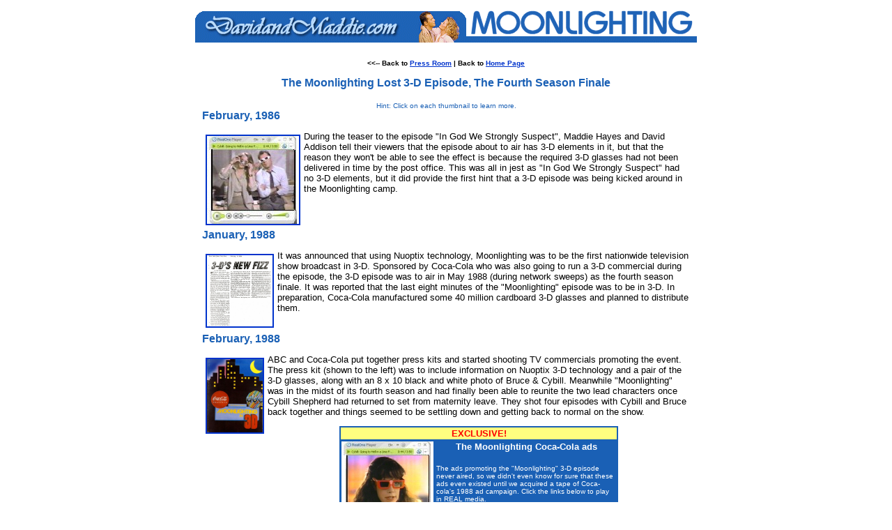

--- FILE ---
content_type: text/html
request_url: http://davidandmaddie.com/3d.htm
body_size: 3888
content:
<!DOCTYPE HTML PUBLIC "-//W3C//DTD HTML 4.0 Transitional//EN">
<html>
<head>
<title>The Lost 3-D Moonlighting episode</title>
<meta NAME="description" CONTENT="DavidandMaddie.com uncovers the facts about the lost  3-D episode of Moonlighting.">
<meta NAME="keywords" CONTENT="Moonlighting, 3D, 3-D, Bruce Willis, Cybill Shepherd">
<META NAME="rating" CONTENT="General">
<META NAME="distribution" CONTENT="global">
<META NAME="revisit-after" CONTENT="30 days">
<meta NAME="ROBOTS" CONTENT="ALL">
<META NAME="Author" CONTENT="CYber SYtes">
<meta http-equiv="Cache-Control" Content="no-cache">
<meta http-equiv="Pragma" Content="no-cache">
<meta http-equiv="Expires" Content="0">
<link rel="stylesheet" href="style.css" type="text/css">
</head>
<body bgcolor="#ffffff" text="#000000" link="#0033cc" vlink="#663399" alink="#cc0000" leftmargin=0 topmargin=0 marginheight=0 marginwidth=0>

<!--Page Table-->

<div align="center"><table width="710" border="0" cellspacing="10" cellpadding="0"><tr bgcolor="#FFFFFF"><td colspan="2" valign="bottom"><div align="center"><img src="images/newbluebanner.gif" alt="Moonlighting With DavidAndMaddie.com" width="720" height="51" border="0" align="bottom"></td></tr></table></div>
<br>

<div align="center"><strong><font face="Verdana, Arial, Helvetica" size="1"> &lt;&lt;-- Back to <a href="press.htm">Press Room</a> | Back to <a href="index.htm">Home Page</a></div></font><br>

<div align="center"><table width="700" border="0" cellspacing="0" cellpadding="0"><tr><td>

<strong><div align="center"><font face="Verdana, Arial, Helvetica" size="3" color="#1A60B5">The Moonlighting Lost 3-D Episode, The Fourth Season  Finale</font></div></strong><br>
<div align="center"><font face="Verdana, Arial, Helvetica" size="1" color="#1A60B5">Hint:  Click on each thumbnail to learn more.</font></div>


<strong><font face="Verdana, Arial, Helvetica" size="3" color="#1A60B5">February, 1986</font></strong>
<font size="2"><p><a href="http://link2.streamhoster.com?u=cklauss&p=%2F3dteaser.rm&odaid=571"><img src="images/3d-teaser_realicon.jpg" alt="Click to play Teaser from In God We Strongly Suspect" width="132" height="126" hspace="5" vspace="5" border="2" align="left"></a>During the teaser to the episode "In God We Strongly Suspect", Maddie Hayes and David Addison tell their viewers that the episode about to air has 3-D elements in it, but that the reason they won't be able to see the effect is because the required 3-D glasses had not been delivered in time by the post office.  This was all in jest as "In God We Strongly Suspect" had no 3-D elements, but it did  provide the first hint that a 3-D episode was being kicked around in the Moonlighting camp.</p>  
<br clear="all">

<strong><font face="Verdana, Arial, Helvetica" size="3" color="#1A60B5">January, 1988</font></strong>

<p><a href="3D/3d-article.htm"><img src="3D/3d-article.jpg" alt="" width="94" height="102" hspace="5" vspace="5" border="2" align="left"></a>It was announced that using Nuoptix technology, Moonlighting was to be the first nationwide television show broadcast in 3-D. Sponsored by Coca-Cola who was also going to run a 3-D commercial during the episode, the 3-D episode was to air in May 1988 (during network sweeps) as the fourth season finale. It was reported that the last eight minutes of the "Moonlighting" episode was to be in 3-D. In preparation, Coca-Cola manufactured some 40 million cardboard 3-D glasses and planned to distribute them.</p> 
<br clear="all">

<strong><font face="Verdana, Arial, Helvetica" size="3" color="#1A60B5">February,  1988</font></strong>

<p><a href="3D/3d-presskit.htm"><img src="3D/3dpkfront.JPG" alt="" width="80" height="105" hspace="5" vspace="5" border="2" align="left"></a>ABC and Coca-Cola   put together  press kits and started shooting TV commercials promoting the event. The press kit (shown to the left) was to include information on Nuoptix 3-D technology and a pair of the 3-D glasses, along with an 8 x 10 black and white photo of Bruce & Cybill. Meanwhile "Moonlighting" was in the midst of its fourth season and had finally been able to reunite the two lead characters once Cybill Shepherd had returned to set from maternity leave. They shot four episodes with Cybill and Bruce back together and things seemed to be settling down and getting back to normal on the show.</p>

<div align="center"><table width="400" bgcolor="#1A60B5">
<tr bgcolor="#FFFF80"><td colspan="2"><div align="center"><font face="Verdana, Arial, Helvetica" size="2" color="#FF0000"><strong>EXCLUSIVE!</strong></font></div></td></tr>
<tr><td rowspan="2" valign="top" bgcolor="#1A60B5"><div align="center"><img src="images/3d_realicon.jpg" alt="Click to play the Coca-cola Moonligthing 3-D Promotional ad" width="132" height="126" border="0"></div></td><td valign="top"><div align="center"><font face="Verdana, Arial, Helvetica" size="2" color="#FFFFFF"><strong>The Moonlighting Coca-Cola ads</strong></font></div><br>

<div align="center"></div>
<font size="1" color="#FFFFFF">The ads promoting the "Moonlighting" 3-D episode never aired, so we didn't even know for sure that these ads even existed until we acquired a tape of Coca-cola's 1988 ad campaign. Click the links below to play in REAL media.</font></td></tr>
<tr><td bgcolor="#FFFF99"><div align="center"><font size="2" color="#FFFFFF"><a href="http://link2.streamhoster.com?u=cklauss&p=%2F3-d-promo1.rm&odaid=571">Ad 1</a> <font color="#0000FF">|</font> 
<a href="http://link2.streamhoster.com?u=cklauss&p=%2F3-d-promo2.rm&odaid=571">Ad 2</a></font></div></td></tr></table></div>
<strong><font face="Verdana, Arial, Helvetica" size="3" color="#1A60B5">March, 1988</font></strong>
<p><a href="http://link2.streamhoster.com?u=cklauss&p=%2Fwritersstrike.rm&odaid=571"><img src="images/writersstrike_realicon.jpg" alt="Click to play video showing the writers strike on Moonlighting" width="132" height="126" hspace="7" vspace="7" border="2" align="left"></a>Then the infamous Writers Strike of 1988 happened, which prevented the 3-D episode from ever being produced. Production on the fourth season of "Moonlighting" shutdown after the airing of the March 22nd episode, "And the Flesh Was Made Word." The Writers' Strike lasted five months from March 7 until August 7, 1988 and seriously impacted the TV schedule for 1988. Moonlighting didn't air a new episode until December 1988. During that extended hiatus, creator Glenn Caron left the series, and after the first episode of the fifth season, "A Womb with a View," which was Caron's final credited contribution to the series, things were never quite the same at Moonlighting.</p>  

<strong><font face="Verdana, Arial, Helvetica" size="3" color="#1A60B5">January, 1989</font></strong>
<p><a href="3D/3d-glasses.htm"><img src="3D/3dglasses.jpg" alt="Click to see the Nuoptix CocaCola 3-D glasses" width="77" height="37" hspace="5" vspace="5" border="2" align="left"></a>This venture wasn't a total loss for Coca-Cola and Nuoptix, however, because in January 1989, they used the cardboard glasses manufactured for the "Moonlighting" episode for a Superbowl ad which became the first national televised 3-D event. What could have been a historic televison moment for "Moonlighting," their planned 3-D episode unfortunately never saw the light of day.</p> 

<strong><font face="Verdana, Arial, Helvetica" size="3" color="#1A60B5">Webmaster's Comments</font></strong> 
<p>I was totally disappointed that this episode was never produced and have always imagined how cool it would have been to see this TV first on "Moonlighting." Just think how ingenous the script and dialogue would be on such an innovative episode!   Knowing that this was to be the fourth season finale and since Maddie's pregnancy was the main event of the fourth season, I have many times wondered if the season finale might very well have been the episode that Maddie gave birth in. I  have never found any information concerning what exactly the show had planned, but perhaps in addition to an exciting case and fantastic 3-D chase scene,  the birth of the Blue Moon baby was certainly a possibility. Sadly though, we shall never know.</p> 

<strong><font face="Verdana, Arial, Helvetica" size="3" color="#1A60B5">Credits & Kudos</font></strong> 

<ul compact>
<li>Thank you to Bill Lawrence, <a href="http://www.wrjn.com/frameset-01.html">WRJN Radio</a>, Racine, WI and his wife, Sue, of Time Warner Cable,  Milwaukee.  They were able to take a 3/4" tape from Coca-Cola and turn it into a standard format that could be posted online. So thank you Bill, Sue &amp; Time Warner Cable of Milwaukee for your assistance with the ad clips.  Bill is a major Moonlighting fan, and that too is always appreciated!</li>

<li>Thanks to Pamela Hansen for the 3-D glasses...she deals in Coca-cola memorabilia, and it was a thrill to locate these in her online shop at Ashelford Hall Collectibles on RubyLane.com. I used to have a  pair of these back from 1989 when Coke distributed them, but have been unable to locate mine.  So hooray for Pamela!</li>
<li>Thank you to Becca Allen (an online email friend of DavidandMaddie.com) for some of the initial research that went into this section.</li>


<li>And especially thank you to site co-editor Diane  Hopkins for the New York Post 3-D press article and for sharing her 3-D presskit. Her longtime fascination with this 3-D episode inspired me to add this section to the site. Diane, this section is for you!</li>


</ul>




<div align="center"><strong><font face="Verdana, Arial, Helvetica" size="1">&lt;&lt;-- <a href="press.htm">Back</a> to Press Room</a></div></font><br>

<!--footer-->

<p align=center><font face="Verdana, Arial, Helvetica" size=2>
<a href="index.htm"><b>DavidandMaddie.com Home Page</b></a></font>
</p>

<hr color=purple size=1>


<p align=center><font face="Verdana, Arial, Helvetica" size=2 color="#000000">
E-Mail: <a href="mailto:webmaster@DavidandMaddie.com">webmaster@DavidandMaddie.com</a>
</font></p>



<p align=center><font face="Verdana, Arial, Helvetica" size=1 color="#000000">
This is not meant to violate or infringe on any copyrights.<br>
It is just a labor of love and is for entertainment purposes only.<br>
&copy; 2002-2004. All rights reserved. CYber SYtes, Inc.</font></p>

</td></tr>

</table>
</div>



</body>
</html>


--- FILE ---
content_type: text/css
request_url: http://davidandmaddie.com/style.css
body_size: 193
content:
<!--
    body {
        background-color: #fff;
        scrollbar-face-color: #1A60B5;
        scrollbar-shadow-color: #1A60B5;
        scrollbar-highlight-color: #1A60B5;
        scrollbar-3dlight-color: #ffffff;
        scrollbar-darkshadow-color: #fff;
        scrollbar-track-color: #fff;
        font-size:12px;
        color:#000;
        font-family:verdana,arial,sans-serif;
        margin:0px;
    }

    
// -->